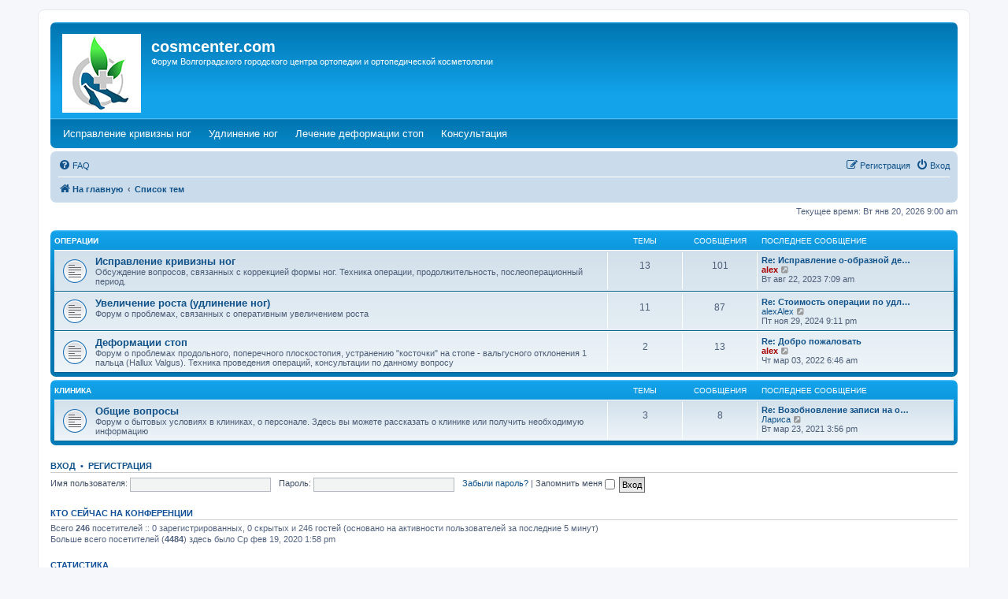

--- FILE ---
content_type: text/html; charset=UTF-8
request_url: https://www.cosmcenter.com/forum/
body_size: 5120
content:
<!DOCTYPE html>
<html dir="ltr" lang="ru">
<head>
<meta charset="utf-8" />
<meta http-equiv="X-UA-Compatible" content="IE=edge">
<meta name="viewport" content="width=device-width, initial-scale=1" />

<title>cosmcenter.com - Список тем</title>

	<link rel="alternate" type="application/atom+xml" title="Канал - cosmcenter.com" href="/forum/app.php/feed?sid=16f9960abfd5dfa40e29695d7b94bc1a">			<link rel="alternate" type="application/atom+xml" title="Канал - Новые темы" href="/forum/app.php/feed/topics?sid=16f9960abfd5dfa40e29695d7b94bc1a">				
	<link rel="canonical" href="https://www.cosmcenter.com/forum/">

<!--
	phpBB style name: prosilver
	Based on style:   prosilver (this is the default phpBB3 style)
	Original author:  Tom Beddard ( http://www.subBlue.com/ )
	Modified by:
-->

<link href="./assets/css/font-awesome.min.css?assets_version=54" rel="stylesheet">
<link href="./styles/prosilver/theme/stylesheet.css?assets_version=54" rel="stylesheet">
<link href="./styles/prosilver/theme/ru/stylesheet.css?assets_version=54" rel="stylesheet">




<!--[if lte IE 9]>
	<link href="./styles/prosilver/theme/tweaks.css?assets_version=54" rel="stylesheet">
<![endif]-->

<meta name="description" content="Исправление кривизны ног, Увеличение роста (удлинение ног), Деформации стоп, Общие вопросы" />
																																				<script>document.documentElement.classList.add("headerlink-js");</script>
					
<link href="./ext/hifikabin/headerlink/styles/all/theme/headerlink.css?assets_version=54" rel="stylesheet" media="screen" />
<link href="./ext/hifikabin/headerlink/styles/all/theme/headerlink_navbar_before.css?assets_version=54" rel="stylesheet" media="screen" />


			<style>
		.headerlink-wrap {
			--headerlink-hover-bg: #0c93d7;
		}
	</style>
	
	
</head>
<body id="phpbb" class="nojs notouch section-index ltr ">

		<a href="#nav-main" class="skip-link">Skip to menu</a>
	<a href="#start_here" class="skip-link">Skip to content</a>
	<a href="#keywords" class="skip-link">Skip to search</a>
		
<div id="wrap" class="wrap">
	<a id="top" class="top-anchor" accesskey="t"></a>
	<div id="page-header">
		<div class="headerbar" role="banner">
					<div class="inner">

			<div id="site-description" class="site-description">
				<a id="logo" class="logo" href="https://www.cosmcenter.com" title="На главную"><span class="site_logo"></span></a>
				<h1>cosmcenter.com</h1>
				<p>Форум Волгоградского городского центра ортопедии и ортопедической косметологии</p>
				<p class="skiplink"><a href="#start_here">Пропустить</a></p>
			</div>

									
			</div>
					</div>
		<div id="headerlink-wrap" class="forumbg headerlink-wrap responsive-0" data-hover="#0c93d7">
	<ul id="headerlink" class="headerlink headerlink-wrap above-header">
		<li class="headerlink-list-item nav-button" style="--headerlink-bg: transparent; --headerlink-text-color: #fefefe;;">
		<a class="headerlink-link"
		href="https://www.cosmcenter.com/correction.php"
		 title="Исправление кривизны ног (Opens a new tab)"		 target="_blank"		>
						<span>Исправление кривизны ног</span>
			<span class="sr-only">(Opens a new tab)</span>		</a>
	</li>
			<li class="headerlink-list-item nav-button" style="--headerlink-bg: transparent; --headerlink-text-color: #fefefe;;">
		<a class="headerlink-link"
		href="https://www.cosmcenter.com/limblength.php"
		 title="Удлинение ног (Opens a new tab)"		 target="_blank"		>
						<span>Удлинение ног</span>
			<span class="sr-only">(Opens a new tab)</span>		</a>
	</li>
			<li class="headerlink-list-item nav-button" style="--headerlink-bg: transparent; --headerlink-text-color: #fefefe;;">
		<a class="headerlink-link"
		href="https://www.cosmcenter.com/feet.php"
		 title="Лечение деформации стоп (Opens a new tab)"		 target="_blank"		>
						<span>Лечение деформации стоп</span>
			<span class="sr-only">(Opens a new tab)</span>		</a>
	</li>
			<li class="headerlink-list-item nav-button" style="--headerlink-bg: transparent; --headerlink-text-color: #fefefe;;">
		<a class="headerlink-link"
		href="https://www.cosmcenter.com/consultation.php"
		 title="Консультация (Opens a new tab)"		 target="_blank"		>
						<span>Консультация</span>
			<span class="sr-only">(Opens a new tab)</span>		</a>
	</li>
	</ul>
</div>
		<div class="navbar" role="navigation">
	<div class="inner">

	<ul id="nav-main" class="nav-main linklist" role="menubar">

		<li id="quick-links" class="quick-links dropdown-container responsive-menu hidden" data-skip-responsive="true">
			<a href="#" class="dropdown-trigger">
				<i class="icon fa-bars fa-fw" aria-hidden="true"></i><span>Ссылки</span>
			</a>
			<div class="dropdown">
				<div class="pointer"><div class="pointer-inner"></div></div>
				<ul class="dropdown-contents" role="menu">
					
					
										<li class="separator"></li>

									</ul>
			</div>
		</li>

				<li data-skip-responsive="true">
			<a href="/forum/app.php/help/faq?sid=16f9960abfd5dfa40e29695d7b94bc1a" rel="help" title="Часто задаваемые вопросы" role="menuitem">
				<i class="icon fa-question-circle fa-fw" aria-hidden="true"></i><span>FAQ</span>
			</a>
		</li>
						
			<li class="rightside"  data-skip-responsive="true">
			<a href="./ucp.php?mode=login&amp;sid=16f9960abfd5dfa40e29695d7b94bc1a" title="Вход" accesskey="x" role="menuitem">
				<i class="icon fa-power-off fa-fw" aria-hidden="true"></i><span>Вход</span>
			</a>
		</li>
					<li class="rightside" data-skip-responsive="true">
				<a href="./ucp.php?mode=register&amp;sid=16f9960abfd5dfa40e29695d7b94bc1a" role="menuitem">
					<i class="icon fa-pencil-square-o  fa-fw" aria-hidden="true"></i><span>Регистрация</span>
				</a>
			</li>
						</ul>

	<ul id="nav-breadcrumbs" class="nav-breadcrumbs linklist navlinks" role="menubar">
				
		
		<li class="breadcrumbs" itemscope itemtype="https://schema.org/BreadcrumbList">

							<span class="crumb" itemtype="https://schema.org/ListItem" itemprop="itemListElement" itemscope><a itemprop="item" href="https://www.cosmcenter.com" data-navbar-reference="home"><i class="icon fa-home fa-fw" aria-hidden="true"></i><span itemprop="name">На главную</span></a><meta itemprop="position" content="1" /></span>
			
							<span class="crumb" itemtype="https://schema.org/ListItem" itemprop="itemListElement" itemscope><a itemprop="item" href="./index.php?sid=16f9960abfd5dfa40e29695d7b94bc1a" accesskey="h" data-navbar-reference="index"><span itemprop="name">Список тем</span></a><meta itemprop="position" content="2" /></span>

			
					</li>

		
			</ul>

	</div>
</div>
	</div>

	
	<a id="start_here" class="anchor"></a>
	<div id="page-body" class="page-body" role="main">
		
		
<p class="right responsive-center time">Текущее время: Вт янв 20, 2026 9:00 am</p>



	
				<div class="forabg">
			<div class="inner">
			<ul class="topiclist">
				<li class="header">
										<dl class="row-item">
						<dt><div class="list-inner"><a href="./viewforum.php?f=1&amp;sid=16f9960abfd5dfa40e29695d7b94bc1a">Операции</a></div></dt>
						<dd class="topics">Темы</dd>
						<dd class="posts">Сообщения</dd>
						<dd class="lastpost"><span>Последнее сообщение</span></dd>
					</dl>
									</li>
			</ul>
			<ul class="topiclist forums">
		
	
	
	
			
					<li class="row">
						<dl class="row-item forum_read">
				<dt title="Нет непрочитанных сообщений">
										<div class="list-inner">
													<!--
								<a class="feed-icon-forum" title="Канал - Исправление кривизны ног" href="/forum/app.php/feed?sid=16f9960abfd5dfa40e29695d7b94bc1a?f=3">
									<i class="icon fa-rss-square fa-fw icon-orange" aria-hidden="true"></i><span class="sr-only">Канал - Исправление кривизны ног</span>
								</a>
							-->
																		<a href="./viewforum.php?f=3&amp;sid=16f9960abfd5dfa40e29695d7b94bc1a" class="forumtitle">Исправление кривизны ног</a>
						<br />Обсуждение вопросов, связанных с коррекцией формы ног. Техника операции, продолжительность, послеоперационный период.												
												<div class="responsive-show" style="display: none;">
															Темы: <strong>13</strong>
													</div>
											</div>
				</dt>
									<dd class="topics">13 <dfn>Темы</dfn></dd>
					<dd class="posts">101 <dfn>Сообщения</dfn></dd>
					<dd class="lastpost">
						<span>
																						<dfn>Последнее сообщение</dfn>
																										<a href="./viewtopic.php?f=3&amp;p=116490&amp;sid=16f9960abfd5dfa40e29695d7b94bc1a#p116490" title="Re: Исправление о-образной деформации ног" class="lastsubject">Re: Исправление о-образной де…</a> <br />
																	 <a href="./memberlist.php?mode=viewprofile&amp;u=2&amp;sid=16f9960abfd5dfa40e29695d7b94bc1a" style="color: #AA0000;" class="username-coloured">alex</a>																	<a href="./viewtopic.php?f=3&amp;p=116490&amp;sid=16f9960abfd5dfa40e29695d7b94bc1a#p116490" title="Перейти к последнему сообщению">
										<i class="icon fa-external-link-square fa-fw icon-lightgray icon-md" aria-hidden="true"></i><span class="sr-only">Перейти к последнему сообщению</span>
									</a>
																<br /><time datetime="2023-08-22T07:09:16+00:00">Вт авг 22, 2023 7:09 am</time>
													</span>
					</dd>
							</dl>
					</li>
			
	
	
			
					<li class="row">
						<dl class="row-item forum_read">
				<dt title="Нет непрочитанных сообщений">
										<div class="list-inner">
													<!--
								<a class="feed-icon-forum" title="Канал - Увеличение роста (удлинение ног)" href="/forum/app.php/feed?sid=16f9960abfd5dfa40e29695d7b94bc1a?f=2">
									<i class="icon fa-rss-square fa-fw icon-orange" aria-hidden="true"></i><span class="sr-only">Канал - Увеличение роста (удлинение ног)</span>
								</a>
							-->
																		<a href="./viewforum.php?f=2&amp;sid=16f9960abfd5dfa40e29695d7b94bc1a" class="forumtitle">Увеличение роста (удлинение ног)</a>
						<br />Форум о проблемах, связанных с оперативным увеличением роста												
												<div class="responsive-show" style="display: none;">
															Темы: <strong>11</strong>
													</div>
											</div>
				</dt>
									<dd class="topics">11 <dfn>Темы</dfn></dd>
					<dd class="posts">87 <dfn>Сообщения</dfn></dd>
					<dd class="lastpost">
						<span>
																						<dfn>Последнее сообщение</dfn>
																										<a href="./viewtopic.php?f=2&amp;p=116536&amp;sid=16f9960abfd5dfa40e29695d7b94bc1a#p116536" title="Re: Стоимость операции по удлинению голени." class="lastsubject">Re: Стоимость операции по удл…</a> <br />
																	 <a href="./memberlist.php?mode=viewprofile&amp;u=185509&amp;sid=16f9960abfd5dfa40e29695d7b94bc1a" class="username">alexAlex</a>																	<a href="./viewtopic.php?f=2&amp;p=116536&amp;sid=16f9960abfd5dfa40e29695d7b94bc1a#p116536" title="Перейти к последнему сообщению">
										<i class="icon fa-external-link-square fa-fw icon-lightgray icon-md" aria-hidden="true"></i><span class="sr-only">Перейти к последнему сообщению</span>
									</a>
																<br /><time datetime="2024-11-29T21:11:17+00:00">Пт ноя 29, 2024 9:11 pm</time>
													</span>
					</dd>
							</dl>
					</li>
			
	
	
			
					<li class="row">
						<dl class="row-item forum_read">
				<dt title="Нет непрочитанных сообщений">
										<div class="list-inner">
													<!--
								<a class="feed-icon-forum" title="Канал - Деформации стоп" href="/forum/app.php/feed?sid=16f9960abfd5dfa40e29695d7b94bc1a?f=8">
									<i class="icon fa-rss-square fa-fw icon-orange" aria-hidden="true"></i><span class="sr-only">Канал - Деформации стоп</span>
								</a>
							-->
																		<a href="./viewforum.php?f=8&amp;sid=16f9960abfd5dfa40e29695d7b94bc1a" class="forumtitle">Деформации стоп</a>
						<br />Форум о проблемах продольного, поперечного плоскостопия, устранению "косточки" на стопе - вальгусного отклонения 1 пальца (Hallux Valgus). Техника проведения операций, консультации по данному вопросу												
												<div class="responsive-show" style="display: none;">
															Темы: <strong>2</strong>
													</div>
											</div>
				</dt>
									<dd class="topics">2 <dfn>Темы</dfn></dd>
					<dd class="posts">13 <dfn>Сообщения</dfn></dd>
					<dd class="lastpost">
						<span>
																						<dfn>Последнее сообщение</dfn>
																										<a href="./viewtopic.php?f=8&amp;p=115810&amp;sid=16f9960abfd5dfa40e29695d7b94bc1a#p115810" title="Re: Добро пожаловать" class="lastsubject">Re: Добро пожаловать</a> <br />
																	 <a href="./memberlist.php?mode=viewprofile&amp;u=2&amp;sid=16f9960abfd5dfa40e29695d7b94bc1a" style="color: #AA0000;" class="username-coloured">alex</a>																	<a href="./viewtopic.php?f=8&amp;p=115810&amp;sid=16f9960abfd5dfa40e29695d7b94bc1a#p115810" title="Перейти к последнему сообщению">
										<i class="icon fa-external-link-square fa-fw icon-lightgray icon-md" aria-hidden="true"></i><span class="sr-only">Перейти к последнему сообщению</span>
									</a>
																<br /><time datetime="2022-03-03T06:46:43+00:00">Чт мар 03, 2022 6:46 am</time>
													</span>
					</dd>
							</dl>
					</li>
			
	
				</ul>

			</div>
		</div>
	
				<div class="forabg">
			<div class="inner">
			<ul class="topiclist">
				<li class="header">
										<dl class="row-item">
						<dt><div class="list-inner"><a href="./viewforum.php?f=6&amp;sid=16f9960abfd5dfa40e29695d7b94bc1a">Клиника</a></div></dt>
						<dd class="topics">Темы</dd>
						<dd class="posts">Сообщения</dd>
						<dd class="lastpost"><span>Последнее сообщение</span></dd>
					</dl>
									</li>
			</ul>
			<ul class="topiclist forums">
		
	
	
	
			
					<li class="row">
						<dl class="row-item forum_read">
				<dt title="Нет непрочитанных сообщений">
										<div class="list-inner">
													<!--
								<a class="feed-icon-forum" title="Канал - Общие вопросы" href="/forum/app.php/feed?sid=16f9960abfd5dfa40e29695d7b94bc1a?f=7">
									<i class="icon fa-rss-square fa-fw icon-orange" aria-hidden="true"></i><span class="sr-only">Канал - Общие вопросы</span>
								</a>
							-->
																		<a href="./viewforum.php?f=7&amp;sid=16f9960abfd5dfa40e29695d7b94bc1a" class="forumtitle">Общие вопросы</a>
						<br />Форум о бытовых условиях в клиниках, о персонале. Здесь вы можете рассказать о клинике или получить необходимую информацию												
												<div class="responsive-show" style="display: none;">
															Темы: <strong>3</strong>
													</div>
											</div>
				</dt>
									<dd class="topics">3 <dfn>Темы</dfn></dd>
					<dd class="posts">8 <dfn>Сообщения</dfn></dd>
					<dd class="lastpost">
						<span>
																						<dfn>Последнее сообщение</dfn>
																										<a href="./viewtopic.php?f=7&amp;p=113645&amp;sid=16f9960abfd5dfa40e29695d7b94bc1a#p113645" title="Re: Возобновление записи на операции." class="lastsubject">Re: Возобновление записи на о…</a> <br />
																	 <a href="./memberlist.php?mode=viewprofile&amp;u=138442&amp;sid=16f9960abfd5dfa40e29695d7b94bc1a" class="username">Лариса</a>																	<a href="./viewtopic.php?f=7&amp;p=113645&amp;sid=16f9960abfd5dfa40e29695d7b94bc1a#p113645" title="Перейти к последнему сообщению">
										<i class="icon fa-external-link-square fa-fw icon-lightgray icon-md" aria-hidden="true"></i><span class="sr-only">Перейти к последнему сообщению</span>
									</a>
																<br /><time datetime="2021-03-23T15:56:49+00:00">Вт мар 23, 2021 3:56 pm</time>
													</span>
					</dd>
							</dl>
					</li>
			
				</ul>

			</div>
		</div>
		


	<form method="post" action="./ucp.php?mode=login&amp;sid=16f9960abfd5dfa40e29695d7b94bc1a" class="headerspace">
	<h3><a href="./ucp.php?mode=login&amp;sid=16f9960abfd5dfa40e29695d7b94bc1a">Вход</a>&nbsp; &bull; &nbsp;<a href="./ucp.php?mode=register&amp;sid=16f9960abfd5dfa40e29695d7b94bc1a">Регистрация</a></h3>
		<fieldset class="quick-login">
			<label for="username"><span>Имя пользователя:</span> <input type="text" tabindex="1" name="username" id="username" size="10" class="inputbox" title="Имя пользователя" /></label>
			<label for="password"><span>Пароль:</span> <input type="password" tabindex="2" name="password" id="password" size="10" class="inputbox" title="Пароль" autocomplete="off" /></label>
							<a href="./ucp.php?mode=sendpassword&amp;sid=16f9960abfd5dfa40e29695d7b94bc1a">Забыли пароль?</a>
										<span class="responsive-hide">|</span> <label for="autologin">Запомнить меня <input type="checkbox" tabindex="4" name="autologin" id="autologin" /></label>
						<input type="submit" tabindex="5" name="login" value="Вход" class="button2" />
			<input type="hidden" name="redirect" value="./index.php?sid=16f9960abfd5dfa40e29695d7b94bc1a" />
<input type="hidden" name="creation_time" value="1768899653" />
<input type="hidden" name="form_token" value="97496c994b65e6ea4e175678d1e53b423bc9be1f" />

			
		</fieldset>
	</form>


	<div class="stat-block online-list">
		<h3>Кто сейчас на конференции</h3>		<p>
						Всего <strong>246</strong> посетителей :: 0 зарегистрированных, 0 скрытых и 246 гостей (основано на активности пользователей за последние 5 минут)<br />Больше всего посетителей (<strong>4484</strong>) здесь было Ср фев 19, 2020 1:58 pm<br /> 
								</p>
	</div>



	<div class="stat-block statistics">
		<h3>Статистика</h3>
		<p>
						Всего сообщений: <strong>51</strong> &bull; Всего тем: <strong>12</strong> &bull; Всего пользователей: <strong>128</strong> &bull; Новый пользователь: <strong><a href="./memberlist.php?mode=viewprofile&amp;u=192341&amp;sid=16f9960abfd5dfa40e29695d7b94bc1a" class="username">Bonniegycle</a></strong>
					</p>
	</div>


			</div>


<div id="page-footer" class="page-footer" role="contentinfo">
	<div class="navbar" role="navigation">
	<div class="inner">

	<ul id="nav-footer" class="nav-footer linklist" role="menubar">
		<li class="breadcrumbs">
							<span class="crumb"><a href="https://www.cosmcenter.com" data-navbar-reference="home"><i class="icon fa-home fa-fw" aria-hidden="true"></i><span>На главную</span></a></span>									<span class="crumb"><a href="./index.php?sid=16f9960abfd5dfa40e29695d7b94bc1a" data-navbar-reference="index"><span>Список тем</span></a></span>					</li>
		
				<li class="rightside">Часовой пояс: <span title="UTC">UTC</span></li>
							<li class="rightside">
				<a href="./ucp.php?mode=delete_cookies&amp;sid=16f9960abfd5dfa40e29695d7b94bc1a" data-ajax="true" data-refresh="true" role="menuitem">
					<i class="icon fa-trash fa-fw" aria-hidden="true"></i><span>Удалить cookies</span>
				</a>
			</li>
																<li class="rightside" data-last-responsive="true">
				<a href="./memberlist.php?mode=contactadmin&amp;sid=16f9960abfd5dfa40e29695d7b94bc1a" role="menuitem">
					<i class="icon fa-envelope fa-fw" aria-hidden="true"></i><span>Связаться с администрацией</span>
				</a>
			</li>
			</ul>

	</div>
</div>

	<div class="copyright">
				<p class="footer-row" role="menu">
			<a class="footer-link" href="./ucp.php?mode=privacy&amp;sid=16f9960abfd5dfa40e29695d7b94bc1a" title="Конфиденциальность" role="menuitem">
				<span class="footer-link-text">Конфиденциальность</span>
			</a>
			|
			<a class="footer-link" href="./ucp.php?mode=terms&amp;sid=16f9960abfd5dfa40e29695d7b94bc1a" title="Правила" role="menuitem">
				<span class="footer-link-text">Правила</span>
			</a>
		</p>
					</div>

	<div id="darkenwrapper" class="darkenwrapper" data-ajax-error-title="Ошибка AJAX" data-ajax-error-text="При обработке запроса произошла ошибка." data-ajax-error-text-abort="Запрос прерван пользователем." data-ajax-error-text-timeout="Время запроса истекло; повторите попытку." data-ajax-error-text-parsererror="При выполнении запроса возникла непредвиденная ошибка, и сервер вернул неверный ответ.">
		<div id="darken" class="darken">&nbsp;</div>
	</div>

	<div id="phpbb_alert" class="phpbb_alert" data-l-err="Ошибка" data-l-timeout-processing-req="Время выполнения запроса истекло.">
		<a href="#" class="alert_close">
			<i class="icon fa-times-circle fa-fw" aria-hidden="true"></i>
		</a>
		<h3 class="alert_title">&nbsp;</h3><p class="alert_text"></p>
	</div>
	<div id="phpbb_confirm" class="phpbb_alert">
		<a href="#" class="alert_close">
			<i class="icon fa-times-circle fa-fw" aria-hidden="true"></i>
		</a>
		<div class="alert_text"></div>
	</div>
</div>

</div>

<div>
	<a id="bottom" class="anchor" accesskey="z"></a>
	<img src="./cron.php?cron_type=cron.task.core.prune_notifications&amp;sid=16f9960abfd5dfa40e29695d7b94bc1a" width="1" height="1" alt="cron" /></div>

<script src="./assets/javascript/jquery.min.js?assets_version=54"></script>
<script src="./assets/javascript/core.js?assets_version=54"></script>



<script src="./styles/prosilver/template/forum_fn.js?assets_version=54"></script>
<script src="./styles/prosilver/template/ajax.js?assets_version=54"></script>



</body>
</html>
